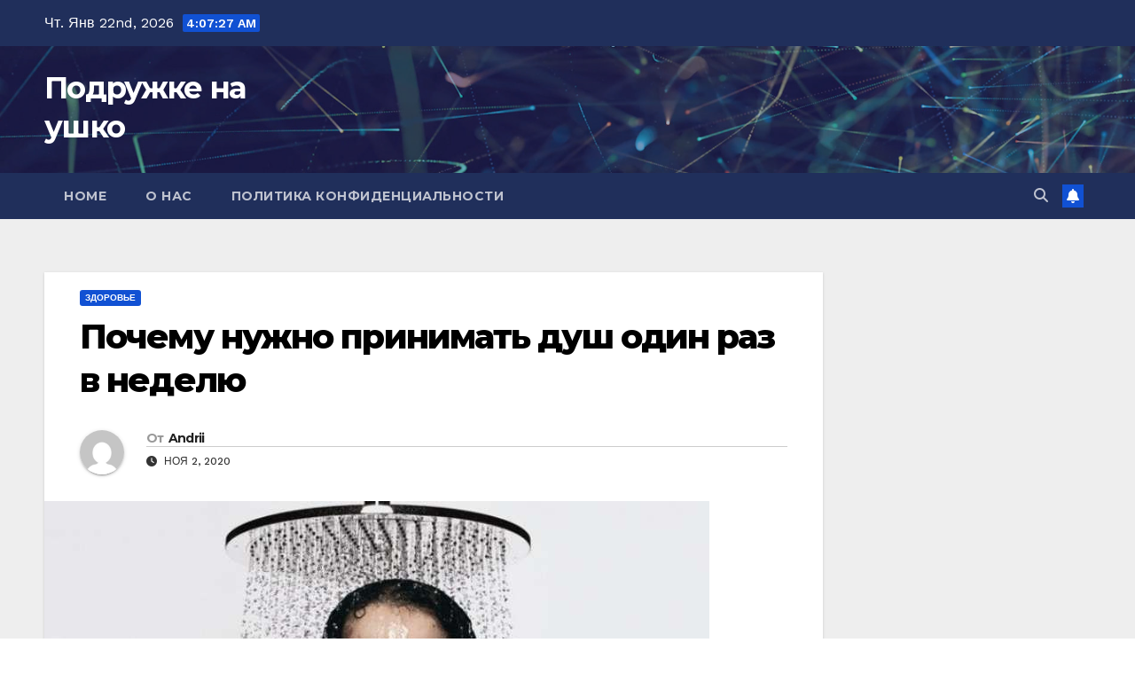

--- FILE ---
content_type: text/html; charset=UTF-8
request_url: https://podruzke.ru/pochemu-nuzhno-prinimat-dush-odin-raz-v-nedelyu.html
body_size: 15826
content:
<!DOCTYPE html><html lang="ru-RU"><head><meta charset="UTF-8"><meta name="viewport" content="width=device-width, initial-scale=1"><script data-cfasync="false" id="ao_optimized_gfonts_config">WebFontConfig={google:{families:["Montserrat:400,500,700,800:latin,latin-ext","Work+Sans:300,400,500,600,700,800,900&display=swap:latin,latin-ext"] },classes:false, events:false, timeout:1500};</script><link rel="profile" href="https://gmpg.org/xfn/11"><meta name='robots' content='index, follow, max-image-preview:large, max-snippet:-1, max-video-preview:-1' /><title>Почему нужно принимать душ один раз в неделю</title><meta name="description" content="Уже во взрослом возрасте частота купания выросла к разу в день" /><link rel="canonical" href="https://podruzke.ru/pochemu-nuzhno-prinimat-dush-odin-raz-v-nedelyu.html" /><meta property="og:locale" content="ru_RU" /><meta property="og:type" content="article" /><meta property="og:title" content="Почему нужно принимать душ один раз в неделю" /><meta property="og:description" content="Уже во взрослом возрасте частота купания выросла к разу в день" /><meta property="og:url" content="https://podruzke.ru/pochemu-nuzhno-prinimat-dush-odin-raz-v-nedelyu.html" /><meta property="og:site_name" content="Подружке на ушко" /><meta property="article:publisher" content="https://business.facebook.com/podruzhke/" /><meta property="article:published_time" content="2020-11-02T11:30:18+00:00" /><meta property="og:image" content="https://podruzke.ru/wp-content/uploads/2020/11/1_1_1600512365414.jpg" /><meta property="og:image:width" content="750" /><meta property="og:image:height" content="421" /><meta property="og:image:type" content="image/jpeg" /><meta name="author" content="Andrii" /><meta name="twitter:card" content="summary_large_image" /><meta name="twitter:label1" content="Написано автором" /><meta name="twitter:data1" content="Andrii" /> <script type="application/ld+json" class="yoast-schema-graph">{"@context":"https://schema.org","@graph":[{"@type":"Article","@id":"https://podruzke.ru/pochemu-nuzhno-prinimat-dush-odin-raz-v-nedelyu.html#article","isPartOf":{"@id":"https://podruzke.ru/pochemu-nuzhno-prinimat-dush-odin-raz-v-nedelyu.html"},"author":{"name":"Andrii","@id":"https://podruzke.ru/#/schema/person/ff69be50ccf6d4576d678df3656a1bb0"},"headline":"Почему нужно принимать душ один раз в неделю","datePublished":"2020-11-02T11:30:18+00:00","mainEntityOfPage":{"@id":"https://podruzke.ru/pochemu-nuzhno-prinimat-dush-odin-raz-v-nedelyu.html"},"wordCount":320,"commentCount":0,"publisher":{"@id":"https://podruzke.ru/#organization"},"image":{"@id":"https://podruzke.ru/pochemu-nuzhno-prinimat-dush-odin-raz-v-nedelyu.html#primaryimage"},"thumbnailUrl":"https://podruzke.ru/wp-content/uploads/2020/11/1_1_1600512365414.jpg","articleSection":["Здоровье"],"inLanguage":"ru-RU","potentialAction":[{"@type":"CommentAction","name":"Comment","target":["https://podruzke.ru/pochemu-nuzhno-prinimat-dush-odin-raz-v-nedelyu.html#respond"]}]},{"@type":"WebPage","@id":"https://podruzke.ru/pochemu-nuzhno-prinimat-dush-odin-raz-v-nedelyu.html","url":"https://podruzke.ru/pochemu-nuzhno-prinimat-dush-odin-raz-v-nedelyu.html","name":"Почему нужно принимать душ один раз в неделю","isPartOf":{"@id":"https://podruzke.ru/#website"},"primaryImageOfPage":{"@id":"https://podruzke.ru/pochemu-nuzhno-prinimat-dush-odin-raz-v-nedelyu.html#primaryimage"},"image":{"@id":"https://podruzke.ru/pochemu-nuzhno-prinimat-dush-odin-raz-v-nedelyu.html#primaryimage"},"thumbnailUrl":"https://podruzke.ru/wp-content/uploads/2020/11/1_1_1600512365414.jpg","datePublished":"2020-11-02T11:30:18+00:00","description":"Уже во взрослом возрасте частота купания выросла к разу в день","breadcrumb":{"@id":"https://podruzke.ru/pochemu-nuzhno-prinimat-dush-odin-raz-v-nedelyu.html#breadcrumb"},"inLanguage":"ru-RU","potentialAction":[{"@type":"ReadAction","target":["https://podruzke.ru/pochemu-nuzhno-prinimat-dush-odin-raz-v-nedelyu.html"]}]},{"@type":"ImageObject","inLanguage":"ru-RU","@id":"https://podruzke.ru/pochemu-nuzhno-prinimat-dush-odin-raz-v-nedelyu.html#primaryimage","url":"https://podruzke.ru/wp-content/uploads/2020/11/1_1_1600512365414.jpg","contentUrl":"https://podruzke.ru/wp-content/uploads/2020/11/1_1_1600512365414.jpg","width":750,"height":421},{"@type":"BreadcrumbList","@id":"https://podruzke.ru/pochemu-nuzhno-prinimat-dush-odin-raz-v-nedelyu.html#breadcrumb","itemListElement":[{"@type":"ListItem","position":1,"name":"Главная страница","item":"https://podruzke.ru/"},{"@type":"ListItem","position":2,"name":"Почему нужно принимать душ один раз в неделю"}]},{"@type":"WebSite","@id":"https://podruzke.ru/#website","url":"https://podruzke.ru/","name":"Подружке на ушко","description":"","publisher":{"@id":"https://podruzke.ru/#organization"},"potentialAction":[{"@type":"SearchAction","target":{"@type":"EntryPoint","urlTemplate":"https://podruzke.ru/?s={search_term_string}"},"query-input":{"@type":"PropertyValueSpecification","valueRequired":true,"valueName":"search_term_string"}}],"inLanguage":"ru-RU"},{"@type":"Organization","@id":"https://podruzke.ru/#organization","name":"Подружке на Ушко","url":"https://podruzke.ru/","logo":{"@type":"ImageObject","inLanguage":"ru-RU","@id":"https://podruzke.ru/#/schema/logo/image/","url":"https://podruzke.ru/wp-content/uploads/2020/02/maxresdefault-10-scaled.jpg","contentUrl":"https://podruzke.ru/wp-content/uploads/2020/02/maxresdefault-10-scaled.jpg","width":730,"height":411,"caption":"Подружке на Ушко"},"image":{"@id":"https://podruzke.ru/#/schema/logo/image/"},"sameAs":["https://business.facebook.com/podruzhke/"]},{"@type":"Person","@id":"https://podruzke.ru/#/schema/person/ff69be50ccf6d4576d678df3656a1bb0","name":"Andrii","image":{"@type":"ImageObject","inLanguage":"ru-RU","@id":"https://podruzke.ru/#/schema/person/image/","url":"https://secure.gravatar.com/avatar/bc03652039a5bc2be430eb0feae952a55b111859c8d33b501cc7d3dd6dd0f39b?s=96&d=mm&r=g","contentUrl":"https://secure.gravatar.com/avatar/bc03652039a5bc2be430eb0feae952a55b111859c8d33b501cc7d3dd6dd0f39b?s=96&d=mm&r=g","caption":"Andrii"}}]}</script> <link href='https://fonts.gstatic.com' crossorigin='anonymous' rel='preconnect' /><link href='https://ajax.googleapis.com' rel='preconnect' /><link href='https://fonts.googleapis.com' rel='preconnect' /><link rel="alternate" type="application/rss+xml" title="Подружке на ушко &raquo; Лента" href="https://podruzke.ru/feed" /><link rel="alternate" type="application/rss+xml" title="Подружке на ушко &raquo; Лента комментариев" href="https://podruzke.ru/comments/feed" /><link rel="alternate" type="application/rss+xml" title="Подружке на ушко &raquo; Лента комментариев к &laquo;Почему нужно принимать душ один раз в неделю&raquo;" href="https://podruzke.ru/pochemu-nuzhno-prinimat-dush-odin-raz-v-nedelyu.html/feed" /><link rel="alternate" title="oEmbed (JSON)" type="application/json+oembed" href="https://podruzke.ru/wp-json/oembed/1.0/embed?url=https%3A%2F%2Fpodruzke.ru%2Fpochemu-nuzhno-prinimat-dush-odin-raz-v-nedelyu.html" /><link rel="alternate" title="oEmbed (XML)" type="text/xml+oembed" href="https://podruzke.ru/wp-json/oembed/1.0/embed?url=https%3A%2F%2Fpodruzke.ru%2Fpochemu-nuzhno-prinimat-dush-odin-raz-v-nedelyu.html&#038;format=xml" /><style id='wp-img-auto-sizes-contain-inline-css'>img:is([sizes=auto i],[sizes^="auto," i]){contain-intrinsic-size:3000px 1500px}
/*# sourceURL=wp-img-auto-sizes-contain-inline-css */</style><style id='wp-emoji-styles-inline-css'>img.wp-smiley, img.emoji {
		display: inline !important;
		border: none !important;
		box-shadow: none !important;
		height: 1em !important;
		width: 1em !important;
		margin: 0 0.07em !important;
		vertical-align: -0.1em !important;
		background: none !important;
		padding: 0 !important;
	}
/*# sourceURL=wp-emoji-styles-inline-css */</style><style id='wp-block-library-inline-css'>:root{--wp-block-synced-color:#7a00df;--wp-block-synced-color--rgb:122,0,223;--wp-bound-block-color:var(--wp-block-synced-color);--wp-editor-canvas-background:#ddd;--wp-admin-theme-color:#007cba;--wp-admin-theme-color--rgb:0,124,186;--wp-admin-theme-color-darker-10:#006ba1;--wp-admin-theme-color-darker-10--rgb:0,107,160.5;--wp-admin-theme-color-darker-20:#005a87;--wp-admin-theme-color-darker-20--rgb:0,90,135;--wp-admin-border-width-focus:2px}@media (min-resolution:192dpi){:root{--wp-admin-border-width-focus:1.5px}}.wp-element-button{cursor:pointer}:root .has-very-light-gray-background-color{background-color:#eee}:root .has-very-dark-gray-background-color{background-color:#313131}:root .has-very-light-gray-color{color:#eee}:root .has-very-dark-gray-color{color:#313131}:root .has-vivid-green-cyan-to-vivid-cyan-blue-gradient-background{background:linear-gradient(135deg,#00d084,#0693e3)}:root .has-purple-crush-gradient-background{background:linear-gradient(135deg,#34e2e4,#4721fb 50%,#ab1dfe)}:root .has-hazy-dawn-gradient-background{background:linear-gradient(135deg,#faaca8,#dad0ec)}:root .has-subdued-olive-gradient-background{background:linear-gradient(135deg,#fafae1,#67a671)}:root .has-atomic-cream-gradient-background{background:linear-gradient(135deg,#fdd79a,#004a59)}:root .has-nightshade-gradient-background{background:linear-gradient(135deg,#330968,#31cdcf)}:root .has-midnight-gradient-background{background:linear-gradient(135deg,#020381,#2874fc)}:root{--wp--preset--font-size--normal:16px;--wp--preset--font-size--huge:42px}.has-regular-font-size{font-size:1em}.has-larger-font-size{font-size:2.625em}.has-normal-font-size{font-size:var(--wp--preset--font-size--normal)}.has-huge-font-size{font-size:var(--wp--preset--font-size--huge)}.has-text-align-center{text-align:center}.has-text-align-left{text-align:left}.has-text-align-right{text-align:right}.has-fit-text{white-space:nowrap!important}#end-resizable-editor-section{display:none}.aligncenter{clear:both}.items-justified-left{justify-content:flex-start}.items-justified-center{justify-content:center}.items-justified-right{justify-content:flex-end}.items-justified-space-between{justify-content:space-between}.screen-reader-text{border:0;clip-path:inset(50%);height:1px;margin:-1px;overflow:hidden;padding:0;position:absolute;width:1px;word-wrap:normal!important}.screen-reader-text:focus{background-color:#ddd;clip-path:none;color:#444;display:block;font-size:1em;height:auto;left:5px;line-height:normal;padding:15px 23px 14px;text-decoration:none;top:5px;width:auto;z-index:100000}html :where(.has-border-color){border-style:solid}html :where([style*=border-top-color]){border-top-style:solid}html :where([style*=border-right-color]){border-right-style:solid}html :where([style*=border-bottom-color]){border-bottom-style:solid}html :where([style*=border-left-color]){border-left-style:solid}html :where([style*=border-width]){border-style:solid}html :where([style*=border-top-width]){border-top-style:solid}html :where([style*=border-right-width]){border-right-style:solid}html :where([style*=border-bottom-width]){border-bottom-style:solid}html :where([style*=border-left-width]){border-left-style:solid}html :where(img[class*=wp-image-]){height:auto;max-width:100%}:where(figure){margin:0 0 1em}html :where(.is-position-sticky){--wp-admin--admin-bar--position-offset:var(--wp-admin--admin-bar--height,0px)}@media screen and (max-width:600px){html :where(.is-position-sticky){--wp-admin--admin-bar--position-offset:0px}}

/*# sourceURL=wp-block-library-inline-css */</style><style id='global-styles-inline-css'>:root{--wp--preset--aspect-ratio--square: 1;--wp--preset--aspect-ratio--4-3: 4/3;--wp--preset--aspect-ratio--3-4: 3/4;--wp--preset--aspect-ratio--3-2: 3/2;--wp--preset--aspect-ratio--2-3: 2/3;--wp--preset--aspect-ratio--16-9: 16/9;--wp--preset--aspect-ratio--9-16: 9/16;--wp--preset--color--black: #000000;--wp--preset--color--cyan-bluish-gray: #abb8c3;--wp--preset--color--white: #ffffff;--wp--preset--color--pale-pink: #f78da7;--wp--preset--color--vivid-red: #cf2e2e;--wp--preset--color--luminous-vivid-orange: #ff6900;--wp--preset--color--luminous-vivid-amber: #fcb900;--wp--preset--color--light-green-cyan: #7bdcb5;--wp--preset--color--vivid-green-cyan: #00d084;--wp--preset--color--pale-cyan-blue: #8ed1fc;--wp--preset--color--vivid-cyan-blue: #0693e3;--wp--preset--color--vivid-purple: #9b51e0;--wp--preset--gradient--vivid-cyan-blue-to-vivid-purple: linear-gradient(135deg,rgb(6,147,227) 0%,rgb(155,81,224) 100%);--wp--preset--gradient--light-green-cyan-to-vivid-green-cyan: linear-gradient(135deg,rgb(122,220,180) 0%,rgb(0,208,130) 100%);--wp--preset--gradient--luminous-vivid-amber-to-luminous-vivid-orange: linear-gradient(135deg,rgb(252,185,0) 0%,rgb(255,105,0) 100%);--wp--preset--gradient--luminous-vivid-orange-to-vivid-red: linear-gradient(135deg,rgb(255,105,0) 0%,rgb(207,46,46) 100%);--wp--preset--gradient--very-light-gray-to-cyan-bluish-gray: linear-gradient(135deg,rgb(238,238,238) 0%,rgb(169,184,195) 100%);--wp--preset--gradient--cool-to-warm-spectrum: linear-gradient(135deg,rgb(74,234,220) 0%,rgb(151,120,209) 20%,rgb(207,42,186) 40%,rgb(238,44,130) 60%,rgb(251,105,98) 80%,rgb(254,248,76) 100%);--wp--preset--gradient--blush-light-purple: linear-gradient(135deg,rgb(255,206,236) 0%,rgb(152,150,240) 100%);--wp--preset--gradient--blush-bordeaux: linear-gradient(135deg,rgb(254,205,165) 0%,rgb(254,45,45) 50%,rgb(107,0,62) 100%);--wp--preset--gradient--luminous-dusk: linear-gradient(135deg,rgb(255,203,112) 0%,rgb(199,81,192) 50%,rgb(65,88,208) 100%);--wp--preset--gradient--pale-ocean: linear-gradient(135deg,rgb(255,245,203) 0%,rgb(182,227,212) 50%,rgb(51,167,181) 100%);--wp--preset--gradient--electric-grass: linear-gradient(135deg,rgb(202,248,128) 0%,rgb(113,206,126) 100%);--wp--preset--gradient--midnight: linear-gradient(135deg,rgb(2,3,129) 0%,rgb(40,116,252) 100%);--wp--preset--font-size--small: 13px;--wp--preset--font-size--medium: 20px;--wp--preset--font-size--large: 36px;--wp--preset--font-size--x-large: 42px;--wp--preset--spacing--20: 0.44rem;--wp--preset--spacing--30: 0.67rem;--wp--preset--spacing--40: 1rem;--wp--preset--spacing--50: 1.5rem;--wp--preset--spacing--60: 2.25rem;--wp--preset--spacing--70: 3.38rem;--wp--preset--spacing--80: 5.06rem;--wp--preset--shadow--natural: 6px 6px 9px rgba(0, 0, 0, 0.2);--wp--preset--shadow--deep: 12px 12px 50px rgba(0, 0, 0, 0.4);--wp--preset--shadow--sharp: 6px 6px 0px rgba(0, 0, 0, 0.2);--wp--preset--shadow--outlined: 6px 6px 0px -3px rgb(255, 255, 255), 6px 6px rgb(0, 0, 0);--wp--preset--shadow--crisp: 6px 6px 0px rgb(0, 0, 0);}:root :where(.is-layout-flow) > :first-child{margin-block-start: 0;}:root :where(.is-layout-flow) > :last-child{margin-block-end: 0;}:root :where(.is-layout-flow) > *{margin-block-start: 24px;margin-block-end: 0;}:root :where(.is-layout-constrained) > :first-child{margin-block-start: 0;}:root :where(.is-layout-constrained) > :last-child{margin-block-end: 0;}:root :where(.is-layout-constrained) > *{margin-block-start: 24px;margin-block-end: 0;}:root :where(.is-layout-flex){gap: 24px;}:root :where(.is-layout-grid){gap: 24px;}body .is-layout-flex{display: flex;}.is-layout-flex{flex-wrap: wrap;align-items: center;}.is-layout-flex > :is(*, div){margin: 0;}body .is-layout-grid{display: grid;}.is-layout-grid > :is(*, div){margin: 0;}.has-black-color{color: var(--wp--preset--color--black) !important;}.has-cyan-bluish-gray-color{color: var(--wp--preset--color--cyan-bluish-gray) !important;}.has-white-color{color: var(--wp--preset--color--white) !important;}.has-pale-pink-color{color: var(--wp--preset--color--pale-pink) !important;}.has-vivid-red-color{color: var(--wp--preset--color--vivid-red) !important;}.has-luminous-vivid-orange-color{color: var(--wp--preset--color--luminous-vivid-orange) !important;}.has-luminous-vivid-amber-color{color: var(--wp--preset--color--luminous-vivid-amber) !important;}.has-light-green-cyan-color{color: var(--wp--preset--color--light-green-cyan) !important;}.has-vivid-green-cyan-color{color: var(--wp--preset--color--vivid-green-cyan) !important;}.has-pale-cyan-blue-color{color: var(--wp--preset--color--pale-cyan-blue) !important;}.has-vivid-cyan-blue-color{color: var(--wp--preset--color--vivid-cyan-blue) !important;}.has-vivid-purple-color{color: var(--wp--preset--color--vivid-purple) !important;}.has-black-background-color{background-color: var(--wp--preset--color--black) !important;}.has-cyan-bluish-gray-background-color{background-color: var(--wp--preset--color--cyan-bluish-gray) !important;}.has-white-background-color{background-color: var(--wp--preset--color--white) !important;}.has-pale-pink-background-color{background-color: var(--wp--preset--color--pale-pink) !important;}.has-vivid-red-background-color{background-color: var(--wp--preset--color--vivid-red) !important;}.has-luminous-vivid-orange-background-color{background-color: var(--wp--preset--color--luminous-vivid-orange) !important;}.has-luminous-vivid-amber-background-color{background-color: var(--wp--preset--color--luminous-vivid-amber) !important;}.has-light-green-cyan-background-color{background-color: var(--wp--preset--color--light-green-cyan) !important;}.has-vivid-green-cyan-background-color{background-color: var(--wp--preset--color--vivid-green-cyan) !important;}.has-pale-cyan-blue-background-color{background-color: var(--wp--preset--color--pale-cyan-blue) !important;}.has-vivid-cyan-blue-background-color{background-color: var(--wp--preset--color--vivid-cyan-blue) !important;}.has-vivid-purple-background-color{background-color: var(--wp--preset--color--vivid-purple) !important;}.has-black-border-color{border-color: var(--wp--preset--color--black) !important;}.has-cyan-bluish-gray-border-color{border-color: var(--wp--preset--color--cyan-bluish-gray) !important;}.has-white-border-color{border-color: var(--wp--preset--color--white) !important;}.has-pale-pink-border-color{border-color: var(--wp--preset--color--pale-pink) !important;}.has-vivid-red-border-color{border-color: var(--wp--preset--color--vivid-red) !important;}.has-luminous-vivid-orange-border-color{border-color: var(--wp--preset--color--luminous-vivid-orange) !important;}.has-luminous-vivid-amber-border-color{border-color: var(--wp--preset--color--luminous-vivid-amber) !important;}.has-light-green-cyan-border-color{border-color: var(--wp--preset--color--light-green-cyan) !important;}.has-vivid-green-cyan-border-color{border-color: var(--wp--preset--color--vivid-green-cyan) !important;}.has-pale-cyan-blue-border-color{border-color: var(--wp--preset--color--pale-cyan-blue) !important;}.has-vivid-cyan-blue-border-color{border-color: var(--wp--preset--color--vivid-cyan-blue) !important;}.has-vivid-purple-border-color{border-color: var(--wp--preset--color--vivid-purple) !important;}.has-vivid-cyan-blue-to-vivid-purple-gradient-background{background: var(--wp--preset--gradient--vivid-cyan-blue-to-vivid-purple) !important;}.has-light-green-cyan-to-vivid-green-cyan-gradient-background{background: var(--wp--preset--gradient--light-green-cyan-to-vivid-green-cyan) !important;}.has-luminous-vivid-amber-to-luminous-vivid-orange-gradient-background{background: var(--wp--preset--gradient--luminous-vivid-amber-to-luminous-vivid-orange) !important;}.has-luminous-vivid-orange-to-vivid-red-gradient-background{background: var(--wp--preset--gradient--luminous-vivid-orange-to-vivid-red) !important;}.has-very-light-gray-to-cyan-bluish-gray-gradient-background{background: var(--wp--preset--gradient--very-light-gray-to-cyan-bluish-gray) !important;}.has-cool-to-warm-spectrum-gradient-background{background: var(--wp--preset--gradient--cool-to-warm-spectrum) !important;}.has-blush-light-purple-gradient-background{background: var(--wp--preset--gradient--blush-light-purple) !important;}.has-blush-bordeaux-gradient-background{background: var(--wp--preset--gradient--blush-bordeaux) !important;}.has-luminous-dusk-gradient-background{background: var(--wp--preset--gradient--luminous-dusk) !important;}.has-pale-ocean-gradient-background{background: var(--wp--preset--gradient--pale-ocean) !important;}.has-electric-grass-gradient-background{background: var(--wp--preset--gradient--electric-grass) !important;}.has-midnight-gradient-background{background: var(--wp--preset--gradient--midnight) !important;}.has-small-font-size{font-size: var(--wp--preset--font-size--small) !important;}.has-medium-font-size{font-size: var(--wp--preset--font-size--medium) !important;}.has-large-font-size{font-size: var(--wp--preset--font-size--large) !important;}.has-x-large-font-size{font-size: var(--wp--preset--font-size--x-large) !important;}
/*# sourceURL=global-styles-inline-css */</style><style id='classic-theme-styles-inline-css'>/*! This file is auto-generated */
.wp-block-button__link{color:#fff;background-color:#32373c;border-radius:9999px;box-shadow:none;text-decoration:none;padding:calc(.667em + 2px) calc(1.333em + 2px);font-size:1.125em}.wp-block-file__button{background:#32373c;color:#fff;text-decoration:none}
/*# sourceURL=/wp-includes/css/classic-themes.min.css */</style><link rel='stylesheet' id='toc-screen-css' href='https://podruzke.ru/wp-content/plugins/table-of-contents-plus/screen.min.css?ver=2411.1' media='all' /><link rel='stylesheet' id='bootstrap-css' href='https://podruzke.ru/wp-content/cache/autoptimize/css/autoptimize_single_9c515bcfe5994f1106779ebc80085b47.css?ver=6.9' media='all' /><link rel='stylesheet' id='newsup-style-css' href='https://podruzke.ru/wp-content/cache/autoptimize/css/autoptimize_single_e9aca0872b13e660cf2ca3db178f1aff.css?ver=6.9' media='all' /><link rel='stylesheet' id='newsup-default-css' href='https://podruzke.ru/wp-content/cache/autoptimize/css/autoptimize_single_536eee1275adca8b18e225b514bbca8e.css?ver=6.9' media='all' /><link rel='stylesheet' id='font-awesome-5-all-css' href='https://podruzke.ru/wp-content/themes/newsup/css/font-awesome/css/all.min.css?ver=6.9' media='all' /><link rel='stylesheet' id='font-awesome-4-shim-css' href='https://podruzke.ru/wp-content/themes/newsup/css/font-awesome/css/v4-shims.min.css?ver=6.9' media='all' /><link rel='stylesheet' id='owl-carousel-css' href='https://podruzke.ru/wp-content/cache/autoptimize/css/autoptimize_single_c01cb063daa1dd1f8aa6c5e6314116e7.css?ver=6.9' media='all' /><link rel='stylesheet' id='smartmenus-css' href='https://podruzke.ru/wp-content/cache/autoptimize/css/autoptimize_single_830a0e8564ef34e1f8bf998ec9931a95.css?ver=6.9' media='all' /><link rel='stylesheet' id='newsup-custom-css-css' href='https://podruzke.ru/wp-content/cache/autoptimize/css/autoptimize_single_b1ceae986d5b4bfff5b94f445838fcb6.css?ver=1.0' media='all' /> <script src="https://podruzke.ru/wp-includes/js/jquery/jquery.min.js?ver=3.7.1" id="jquery-core-js"></script> <script src="https://podruzke.ru/wp-includes/js/jquery/jquery-migrate.min.js?ver=3.4.1" id="jquery-migrate-js"></script> <script src="https://podruzke.ru/wp-content/cache/autoptimize/js/autoptimize_single_074109ca32878d34aa0b126770498c1a.js?ver=6.9" id="newsup-navigation-js"></script> <script src="https://podruzke.ru/wp-content/cache/autoptimize/js/autoptimize_single_14cc83277e781f1a3b090695d16fe045.js?ver=6.9" id="bootstrap-js"></script> <script src="https://podruzke.ru/wp-content/themes/newsup/js/owl.carousel.min.js?ver=6.9" id="owl-carousel-min-js"></script> <script src="https://podruzke.ru/wp-content/cache/autoptimize/js/autoptimize_single_990c7f72521b0a27c9c858b8ccd54ea8.js?ver=6.9" id="smartmenus-js-js"></script> <script src="https://podruzke.ru/wp-content/cache/autoptimize/js/autoptimize_single_c9e5a0446d6d895f2c610dab5fab60cd.js?ver=6.9" id="bootstrap-smartmenus-js-js"></script> <script src="https://podruzke.ru/wp-content/cache/autoptimize/js/autoptimize_single_194be63a342cce7446cc7fccc8a38cab.js?ver=6.9" id="newsup-marquee-js-js"></script> <script src="https://podruzke.ru/wp-content/cache/autoptimize/js/autoptimize_single_36d7f23d9f276a58aefe849a7d66aa6e.js?ver=6.9" id="newsup-main-js-js"></script> <link rel="https://api.w.org/" href="https://podruzke.ru/wp-json/" /><link rel="alternate" title="JSON" type="application/json" href="https://podruzke.ru/wp-json/wp/v2/posts/98282" /><link rel="EditURI" type="application/rsd+xml" title="RSD" href="https://podruzke.ru/xmlrpc.php?rsd" /><meta name="generator" content="WordPress 6.9" /><link rel='shortlink' href='https://podruzke.ru/?p=98282' /><style type="text/css" id="custom-background-css">.wrapper { background-color: #eee; }</style><style type="text/css">body .site-title a,
        body .site-description {
            color: #fff;
        }

        .site-branding-text .site-title a {
                font-size: px;
            }

            @media only screen and (max-width: 640px) {
                .site-branding-text .site-title a {
                    font-size: 40px;

                }
            }

            @media only screen and (max-width: 375px) {
                .site-branding-text .site-title a {
                    font-size: 32px;

                }
            }</style><link rel="amphtml" href="https://podruzke.ru/pochemu-nuzhno-prinimat-dush-odin-raz-v-nedelyu.html/amp"><link rel="icon" href="https://podruzke.ru/wp-content/uploads/2019/11/cropped-f2-32x32.png" sizes="32x32" /><link rel="icon" href="https://podruzke.ru/wp-content/uploads/2019/11/cropped-f2-192x192.png" sizes="192x192" /><link rel="apple-touch-icon" href="https://podruzke.ru/wp-content/uploads/2019/11/cropped-f2-180x180.png" /><meta name="msapplication-TileImage" content="https://podruzke.ru/wp-content/uploads/2019/11/cropped-f2-270x270.png" /><script data-cfasync="false" id="ao_optimized_gfonts_webfontloader">(function() {var wf = document.createElement('script');wf.src='https://ajax.googleapis.com/ajax/libs/webfont/1/webfont.js';wf.type='text/javascript';wf.async='true';var s=document.getElementsByTagName('script')[0];s.parentNode.insertBefore(wf, s);})();</script></head><body class="wp-singular post-template-default single single-post postid-98282 single-format-standard wp-embed-responsive wp-theme-newsup ta-hide-date-author-in-list" ><div id="page" class="site"> <a class="skip-link screen-reader-text" href="#content"> Перейти к содержимому</a><div class="wrapper" id="custom-background-css"><header class="mg-headwidget"><div class="mg-head-detail hidden-xs"><div class="container-fluid"><div class="row align-items-center"><div class="col-md-6 col-xs-12"><ul class="info-left"><li>Чт. Янв 22nd, 2026 <span  id="time" class="time"></span></li></ul></div><div class="col-md-6 col-xs-12"><ul class="mg-social info-right"></ul></div></div></div></div><div class="clearfix"></div><div class="mg-nav-widget-area-back" style='background-image: url("https://podruzke.ru/wp-content/themes/newsup/images/head-back.jpg" );'><div class="overlay"><div class="inner"  style="background-color:rgba(32,47,91,0.4);" ><div class="container-fluid"><div class="mg-nav-widget-area"><div class="row align-items-center"><div class="col-md-3 text-center-xs"><div class="navbar-header"><div class="site-logo"></div><div class="site-branding-text "><p class="site-title"> <a href="https://podruzke.ru/" rel="home">Подружке на ушко</a></p><p class="site-description"></p></div></div></div></div></div></div></div></div></div><div class="mg-menu-full"><nav class="navbar navbar-expand-lg navbar-wp"><div class="container-fluid"><div class="m-header align-items-center"> <a class="mobilehomebtn" href="https://podruzke.ru"><span class="fa-solid fa-house-chimney"></span></a> <button class="navbar-toggler mx-auto" type="button" data-toggle="collapse" data-target="#navbar-wp" aria-controls="navbarSupportedContent" aria-expanded="false" aria-label="Переключить навигацию"> <span class="burger"> <span class="burger-line"></span> <span class="burger-line"></span> <span class="burger-line"></span> </span> </button><div class="dropdown show mg-search-box pr-2"> <a class="dropdown-toggle msearch ml-auto" href="#" role="button" id="dropdownMenuLink" data-toggle="dropdown" aria-haspopup="true" aria-expanded="false"> <i class="fas fa-search"></i> </a><div class="dropdown-menu searchinner" aria-labelledby="dropdownMenuLink"><form role="search" method="get" id="searchform" action="https://podruzke.ru/"><div class="input-group"> <input type="search" class="form-control" placeholder="Поиск" value="" name="s" /> <span class="input-group-btn btn-default"> <button type="submit" class="btn"> <i class="fas fa-search"></i> </button> </span></div></form></div></div> <a href="#" target="_blank" class="btn-bell btn-theme mx-2"><i class="fa fa-bell"></i></a></div><div class="collapse navbar-collapse" id="navbar-wp"><div class="d-md-block"><ul class="nav navbar-nav mr-auto "><li class="nav-item menu-item "><a class="nav-link " href="https://podruzke.ru/" title="Home">Home</a></li><li class="nav-item menu-item page_item dropdown page-item-139026"><a class="nav-link" href="https://podruzke.ru/o-nas">О нас</a></li><li class="nav-item menu-item page_item dropdown page-item-132784"><a class="nav-link" href="https://podruzke.ru/politika">Политика конфиденциальности</a></li></ul></div></div><div class="desk-header d-lg-flex pl-3 ml-auto my-2 my-lg-0 position-relative align-items-center"><div class="dropdown show mg-search-box pr-2"> <a class="dropdown-toggle msearch ml-auto" href="#" role="button" id="dropdownMenuLink" data-toggle="dropdown" aria-haspopup="true" aria-expanded="false"> <i class="fas fa-search"></i> </a><div class="dropdown-menu searchinner" aria-labelledby="dropdownMenuLink"><form role="search" method="get" id="searchform" action="https://podruzke.ru/"><div class="input-group"> <input type="search" class="form-control" placeholder="Поиск" value="" name="s" /> <span class="input-group-btn btn-default"> <button type="submit" class="btn"> <i class="fas fa-search"></i> </button> </span></div></form></div></div> <a href="#" target="_blank" class="btn-bell btn-theme mx-2"><i class="fa fa-bell"></i></a></div></div></nav></div></header><div class="clearfix"></div><main id="content" class="single-class content"><div class="container-fluid"><div class="row"><div class="col-lg-9 col-md-8"><div class="mg-blog-post-box"><div class="mg-header"><div class="mg-blog-category"><a class="newsup-categories category-color-1" href="https://podruzke.ru/category/zdorove" alt="Посмотреть все записи в Здоровье"> Здоровье </a></div><h1 class="title single"> <a title="Постоянная ссылка на:Почему нужно принимать душ один раз в неделю"> Почему нужно принимать душ один раз в неделю</a></h1><div class="media mg-info-author-block"> <a class="mg-author-pic" href="https://podruzke.ru/author/anna"> <noscript><img alt='' src='https://secure.gravatar.com/avatar/bc03652039a5bc2be430eb0feae952a55b111859c8d33b501cc7d3dd6dd0f39b?s=150&#038;d=mm&#038;r=g' srcset='https://secure.gravatar.com/avatar/bc03652039a5bc2be430eb0feae952a55b111859c8d33b501cc7d3dd6dd0f39b?s=300&#038;d=mm&#038;r=g 2x' class='avatar avatar-150 photo' height='150' width='150' decoding='async'/></noscript><img alt='' src='data:image/svg+xml,%3Csvg%20xmlns=%22http://www.w3.org/2000/svg%22%20viewBox=%220%200%20150%20150%22%3E%3C/svg%3E' data-src='https://secure.gravatar.com/avatar/bc03652039a5bc2be430eb0feae952a55b111859c8d33b501cc7d3dd6dd0f39b?s=150&#038;d=mm&#038;r=g' data-srcset='https://secure.gravatar.com/avatar/bc03652039a5bc2be430eb0feae952a55b111859c8d33b501cc7d3dd6dd0f39b?s=300&#038;d=mm&#038;r=g 2x' class='lazyload avatar avatar-150 photo' height='150' width='150' decoding='async'/> </a><div class="media-body"><h4 class="media-heading"><span>От</span><a href="https://podruzke.ru/author/anna">Andrii</a></h4> <span class="mg-blog-date"><i class="fas fa-clock"></i> Ноя 2, 2020 </span></div></div></div> <img width="750" height="421" src="https://podruzke.ru/wp-content/uploads/2020/11/1_1_1600512365414.jpg" class="img-fluid single-featured-image wp-post-image" alt="" decoding="async" fetchpriority="high" srcset="https://podruzke.ru/wp-content/uploads/2020/11/1_1_1600512365414.jpg 750w, https://podruzke.ru/wp-content/uploads/2020/11/1_1_1600512365414-330x185.jpg 330w" sizes="(max-width: 750px) 100vw, 750px" /><article class="page-content-single small single"><p>В детстве родители прививали мне привычку купаться раз в неделю. Это не было актом против поддержания гигиены. Просто так было принято в обществе.</p><p>И не было плохого запаха от людей. Уже во взрослом возрасте частота купания выросла к разу в день. Так длилось некоторое время, пока не пришло осознание, что целесообразно возвращаться к детской системе.</p><p><noscript><img decoding="async" class="aligncenter size-full wp-image-98283" src="http://podruzke.ru/wp-content/uploads/2020/11/1_1_1600512365414.jpg" alt="" width="750" height="421" srcset="https://podruzke.ru/wp-content/uploads/2020/11/1_1_1600512365414.jpg 750w, https://podruzke.ru/wp-content/uploads/2020/11/1_1_1600512365414-330x185.jpg 330w" sizes="(max-width: 750px) 100vw, 750px" /></noscript><img decoding="async" class="lazyload aligncenter size-full wp-image-98283" src='data:image/svg+xml,%3Csvg%20xmlns=%22http://www.w3.org/2000/svg%22%20viewBox=%220%200%20750%20421%22%3E%3C/svg%3E' data-src="http://podruzke.ru/wp-content/uploads/2020/11/1_1_1600512365414.jpg" alt="" width="750" height="421" data-srcset="https://podruzke.ru/wp-content/uploads/2020/11/1_1_1600512365414.jpg 750w, https://podruzke.ru/wp-content/uploads/2020/11/1_1_1600512365414-330x185.jpg 330w" data-sizes="(max-width: 750px) 100vw, 750px" /></p><h4>Почему нужно принимать душ один раз в неделю</h4><p>В детстве родители прививали мне привычку купаться раз в неделю. Это не было актом против поддержания гигиены. Просто так было принято в обществе.</p><p>И не было плохого запаха от людей. Уже во взрослом возрасте частота купания выросла к разу в день. Так длилось некоторое время, пока не пришло осознание, что целесообразно возвращаться к детской системе.</p><p>Среднее время для приема душа — 10 минут. За указанный период уходит около 60л воды. Нагреватель увеличивает указанный объем еще в 3 раза.</p><p>Чтобы принять ванну, понадобится целых 200 л. Следуя таким подсчетам, получается, что стандартной семье из 4 человек придется платить за расходование 25 кубов воды ежегодно, при условии 10 минут.</p><p>Принимая ежедневно душ, каждый из нас выбрасывает в атмосферу 3,5 тонны углекислого газа, что ведет к глобальному потеплению. Чтобы это предотвратить, выброс надо сократить хотя бы к 1 тонне за всю жизнедеятельность.</p><p>Получается, душ бьет не только по финансам, но и по безопасности окружающей среды.</p><p><noscript><img decoding="async" class="aligncenter size-full wp-image-98284" src="http://podruzke.ru/wp-content/uploads/2020/11/1_2_1600512365414.jpg" alt="" width="750" height="531" srcset="https://podruzke.ru/wp-content/uploads/2020/11/1_2_1600512365414.jpg 750w, https://podruzke.ru/wp-content/uploads/2020/11/1_2_1600512365414-282x200.jpg 282w" sizes="(max-width: 750px) 100vw, 750px" /></noscript><img decoding="async" class="lazyload aligncenter size-full wp-image-98284" src='data:image/svg+xml,%3Csvg%20xmlns=%22http://www.w3.org/2000/svg%22%20viewBox=%220%200%20750%20531%22%3E%3C/svg%3E' data-src="http://podruzke.ru/wp-content/uploads/2020/11/1_2_1600512365414.jpg" alt="" width="750" height="531" data-srcset="https://podruzke.ru/wp-content/uploads/2020/11/1_2_1600512365414.jpg 750w, https://podruzke.ru/wp-content/uploads/2020/11/1_2_1600512365414-282x200.jpg 282w" data-sizes="(max-width: 750px) 100vw, 750px" /></p><p>Постоянное использование мыла пересушивает и повреждает кожные покровы. Готовы ли вы бороться с этим ежедневно с помощью специальных средств? Представители американской академии педиатрии советуют поддавать купанию младенца не чаще 3 раз в неделю.</p><p>Кроме того, ежедневное использование мыла приводит к потере естественного кожного жира и положительных бактерий, что может стать предпосылкой к развитию дерматита.</p><div style="clear:both; margin-top:0em; margin-bottom:1em;"><a href="https://podruzke.ru/muchilas-gastritom-7-let-izbavilas-za-2-nedeli.html" target="_blank" rel="nofollow" class="u984120dfd87df5c35b71d627e7ce3c62"><style>.u984120dfd87df5c35b71d627e7ce3c62 { padding:0px; margin: 0; padding-top:1em!important; padding-bottom:1em!important; width:100%; display: block; font-weight:bold; background-color:#e6e6e6; border:0!important; border-left:4px solid #000000!important; box-shadow: 0 1px 2px rgba(0, 0, 0, 0.17); -moz-box-shadow: 0 1px 2px rgba(0, 0, 0, 0.17); -o-box-shadow: 0 1px 2px rgba(0, 0, 0, 0.17); -webkit-box-shadow: 0 1px 2px rgba(0, 0, 0, 0.17); text-decoration:none; } .u984120dfd87df5c35b71d627e7ce3c62:active, .u984120dfd87df5c35b71d627e7ce3c62:hover { opacity: 1; transition: opacity 250ms; webkit-transition: opacity 250ms; text-decoration:none; } .u984120dfd87df5c35b71d627e7ce3c62 { transition: background-color 250ms; webkit-transition: background-color 250ms; opacity: 1; transition: opacity 250ms; webkit-transition: opacity 250ms; } .u984120dfd87df5c35b71d627e7ce3c62 .ctaText { font-weight:bold; color:#000000; text-decoration:none; font-size: 16px; } .u984120dfd87df5c35b71d627e7ce3c62 .postTitle { color:#2980B9; text-decoration: underline!important; font-size: 16px; } .u984120dfd87df5c35b71d627e7ce3c62:hover .postTitle { text-decoration: underline!important; }</style><div style="padding-left:1em; padding-right:1em;"><span class="ctaText">Смотрите также:</span>&nbsp; <span class="postTitle">Мучилась гастритом 7 лет. Избавилась за 2 недели!</span></div></a></div><p>Если вовремя не следить за гигиеной, то неприятный запах распространяется подмышками, ступнями и гениталиями.</p><p>Им нужно уделять внимание каждый день, а остальные части тела имеют свой защитный механизм, не требующий ежедневного мытья.</p><p><noscript><img decoding="async" class="aligncenter size-full wp-image-98285" src="http://podruzke.ru/wp-content/uploads/2020/11/1_3_1600512365414.jpg" alt="" width="750" height="500" srcset="https://podruzke.ru/wp-content/uploads/2020/11/1_3_1600512365414.jpg 750w, https://podruzke.ru/wp-content/uploads/2020/11/1_3_1600512365414-300x200.jpg 300w" sizes="(max-width: 750px) 100vw, 750px" /></noscript><img decoding="async" class="lazyload aligncenter size-full wp-image-98285" src='data:image/svg+xml,%3Csvg%20xmlns=%22http://www.w3.org/2000/svg%22%20viewBox=%220%200%20750%20500%22%3E%3C/svg%3E' data-src="http://podruzke.ru/wp-content/uploads/2020/11/1_3_1600512365414.jpg" alt="" width="750" height="500" data-srcset="https://podruzke.ru/wp-content/uploads/2020/11/1_3_1600512365414.jpg 750w, https://podruzke.ru/wp-content/uploads/2020/11/1_3_1600512365414-300x200.jpg 300w" data-sizes="(max-width: 750px) 100vw, 750px" /></p><p>У меня даже пропала проблема перхоти после отказа от всех средств по уходу за волосами. Я мою голову исключительно водой.</p><p><a href="https://lime.energy/pochemu-nuzhno-prinimat-dush-odin-raz-v-nedelyu/?fbclid=IwAR010suzq50i_YIyy26cfXWCMwLMIJn2GOBx-3WAfeqSdXOlR7Hb-yO9XYc">Источник</a></p> <script>function pinIt() {
        var e = document.createElement('script');
        e.setAttribute('type','text/javascript');
        e.setAttribute('charset','UTF-8');
        e.setAttribute('src','https://assets.pinterest.com/js/pinmarklet.js?r='+Math.random()*99999999);
        document.body.appendChild(e);
        }</script> <div class="post-share"><div class="post-share-icons cf"> <a href="https://www.facebook.com/sharer.php?u=https%3A%2F%2Fpodruzke.ru%2Fpochemu-nuzhno-prinimat-dush-odin-raz-v-nedelyu.html" class="link facebook" target="_blank" > <i class="fab fa-facebook"></i> </a> <a href="https://twitter.com/share?url=https%3A%2F%2Fpodruzke.ru%2Fpochemu-nuzhno-prinimat-dush-odin-raz-v-nedelyu.html&#038;text=%D0%9F%D0%BE%D1%87%D0%B5%D0%BC%D1%83%20%D0%BD%D1%83%D0%B6%D0%BD%D0%BE%20%D0%BF%D1%80%D0%B8%D0%BD%D0%B8%D0%BC%D0%B0%D1%82%D1%8C%20%D0%B4%D1%83%D1%88%20%D0%BE%D0%B4%D0%B8%D0%BD%20%D1%80%D0%B0%D0%B7%20%D0%B2%20%D0%BD%D0%B5%D0%B4%D0%B5%D0%BB%D1%8E" class="link x-twitter" target="_blank"> <i class="fa-brands fa-x-twitter"></i> </a> <a href="/cdn-cgi/l/email-protection#[base64]" class="link email" target="_blank"> <i class="fas fa-envelope"></i> </a> <a href="https://www.linkedin.com/sharing/share-offsite/?url=https%3A%2F%2Fpodruzke.ru%2Fpochemu-nuzhno-prinimat-dush-odin-raz-v-nedelyu.html&#038;title=%D0%9F%D0%BE%D1%87%D0%B5%D0%BC%D1%83%20%D0%BD%D1%83%D0%B6%D0%BD%D0%BE%20%D0%BF%D1%80%D0%B8%D0%BD%D0%B8%D0%BC%D0%B0%D1%82%D1%8C%20%D0%B4%D1%83%D1%88%20%D0%BE%D0%B4%D0%B8%D0%BD%20%D1%80%D0%B0%D0%B7%20%D0%B2%20%D0%BD%D0%B5%D0%B4%D0%B5%D0%BB%D1%8E" class="link linkedin" target="_blank" > <i class="fab fa-linkedin"></i> </a> <a href="https://telegram.me/share/url?url=https%3A%2F%2Fpodruzke.ru%2Fpochemu-nuzhno-prinimat-dush-odin-raz-v-nedelyu.html&#038;text&#038;title=%D0%9F%D0%BE%D1%87%D0%B5%D0%BC%D1%83%20%D0%BD%D1%83%D0%B6%D0%BD%D0%BE%20%D0%BF%D1%80%D0%B8%D0%BD%D0%B8%D0%BC%D0%B0%D1%82%D1%8C%20%D0%B4%D1%83%D1%88%20%D0%BE%D0%B4%D0%B8%D0%BD%20%D1%80%D0%B0%D0%B7%20%D0%B2%20%D0%BD%D0%B5%D0%B4%D0%B5%D0%BB%D1%8E" class="link telegram" target="_blank" > <i class="fab fa-telegram"></i> </a> <a href="javascript:pinIt();" class="link pinterest"> <i class="fab fa-pinterest"></i> </a> <a class="print-r" href="javascript:window.print()"> <i class="fas fa-print"></i> </a></div></div><div class="clearfix mb-3"></div><nav class="navigation post-navigation" aria-label="Записи"><h2 class="screen-reader-text">Навигация по записям</h2><div class="nav-links"><div class="nav-previous"><a href="https://podruzke.ru/vsego-1-procedura-v-god-pomozhet-zabyt-o-problemax-s-shhitovidkoj.html" rel="prev">Всего 1 процедура в год поможет забыть о проблемах с щитовидкой!<div class="fa fa-angle-double-right"></div><span></span></a></div><div class="nav-next"><a href="https://podruzke.ru/massazh-volshebnoj-tochki-kotoryj-izbavit-ot-mnogix-boleznej.html" rel="next"><div class="fa fa-angle-double-left"></div><span></span> Массаж волшебной точки, который избавит от многих болезней!</a></div></div></nav></article></div><div class="media mg-info-author-block"> <a class="mg-author-pic" href="https://podruzke.ru/author/anna"><noscript><img alt='' src='https://secure.gravatar.com/avatar/bc03652039a5bc2be430eb0feae952a55b111859c8d33b501cc7d3dd6dd0f39b?s=150&#038;d=mm&#038;r=g' srcset='https://secure.gravatar.com/avatar/bc03652039a5bc2be430eb0feae952a55b111859c8d33b501cc7d3dd6dd0f39b?s=300&#038;d=mm&#038;r=g 2x' class='avatar avatar-150 photo' height='150' width='150' decoding='async'/></noscript><img alt='' src='data:image/svg+xml,%3Csvg%20xmlns=%22http://www.w3.org/2000/svg%22%20viewBox=%220%200%20150%20150%22%3E%3C/svg%3E' data-src='https://secure.gravatar.com/avatar/bc03652039a5bc2be430eb0feae952a55b111859c8d33b501cc7d3dd6dd0f39b?s=150&#038;d=mm&#038;r=g' data-srcset='https://secure.gravatar.com/avatar/bc03652039a5bc2be430eb0feae952a55b111859c8d33b501cc7d3dd6dd0f39b?s=300&#038;d=mm&#038;r=g 2x' class='lazyload avatar avatar-150 photo' height='150' width='150' decoding='async'/></a><div class="media-body"><h4 class="media-heading">От <a href ="https://podruzke.ru/author/anna">Andrii</a></h4><p></p></div></div><div class="mg-featured-slider p-3 mb-4"><div class="mg-sec-title"><h4>Похожая запись</h4></div><div class="row"><div class="col-md-4"><div class="lazyload mg-blog-post-3 minh back-img mb-md-0 mb-2" 
 data-bg="https://podruzke.ru/wp-content/uploads/2023/06/scale_1200-2023-06-16t134431.491.jpeg" style="background-image: url(data:image/svg+xml,%3Csvg%20xmlns=%22http://www.w3.org/2000/svg%22%20viewBox=%220%200%20500%20300%22%3E%3C/svg%3E);" ><div class="mg-blog-inner"><div class="mg-blog-category"><a class="newsup-categories category-color-1" href="https://podruzke.ru/category/zdorove" alt="Посмотреть все записи в Здоровье"> Здоровье </a></div><h4 class="title"> <a href="https://podruzke.ru/protoierej-andrej-tkachev-bolezn-v-starosti-eto-rasplata-za-grehi-vot-te-raz.html" title="Permalink to: Протоиерей Андрей Ткачев: болезнь в старости &#8212; это расплата за грехи? Вот те раз!"> Протоиерей Андрей Ткачев: болезнь в старости &#8212; это расплата за грехи? Вот те раз!</a></h4><div class="mg-blog-meta"> <span class="mg-blog-date"> <i class="fas fa-clock"></i> Июн 16, 2023 </span> <a class="auth" href="https://podruzke.ru/author/anna"> <i class="fas fa-user-circle"></i>Andrii </a></div></div></div></div><div class="col-md-4"><div class="lazyload mg-blog-post-3 minh back-img mb-md-0 mb-2" 
 data-bg="https://podruzke.ru/wp-content/uploads/2023/06/https___prod.static9.net_.au___media_images_nl-health_2014_07_08_11_00_sedentary-obesity.jpg" style="background-image: url(data:image/svg+xml,%3Csvg%20xmlns=%22http://www.w3.org/2000/svg%22%20viewBox=%220%200%20500%20300%22%3E%3C/svg%3E);" ><div class="mg-blog-inner"><div class="mg-blog-category"><a class="newsup-categories category-color-1" href="https://podruzke.ru/category/zdorove" alt="Посмотреть все записи в Здоровье"> Здоровье </a></div><h4 class="title"> <a href="https://podruzke.ru/kak-stress-na-rabote-prevrashhaet-cheloveka-v-kolobka-tak-vot-v-chem-delo.html" title="Permalink to: Как стресс на работе превращает человека в колобка! Так вот в чем дело!"> Как стресс на работе превращает человека в колобка! Так вот в чем дело!</a></h4><div class="mg-blog-meta"> <span class="mg-blog-date"> <i class="fas fa-clock"></i> Июн 16, 2023 </span> <a class="auth" href="https://podruzke.ru/author/anna"> <i class="fas fa-user-circle"></i>Andrii </a></div></div></div></div><div class="col-md-4"><div class="lazyload mg-blog-post-3 minh back-img mb-md-0 mb-2" 
 data-bg="https://podruzke.ru/wp-content/uploads/2023/06/degonflez-votre-ventre-1-1200x628-1.jpg" style="background-image: url(data:image/svg+xml,%3Csvg%20xmlns=%22http://www.w3.org/2000/svg%22%20viewBox=%220%200%20500%20300%22%3E%3C/svg%3E);" ><div class="mg-blog-inner"><div class="mg-blog-category"><a class="newsup-categories category-color-1" href="https://podruzke.ru/category/zdorove" alt="Посмотреть все записи в Здоровье"> Здоровье </a></div><h4 class="title"> <a href="https://podruzke.ru/seryoznaya-prichina-vzdutiya-zhivota-posle-50-let-mnogie-obrashhayut-na-eto-vnimanie-kogda-stanovitsya-pozdno.html" title="Permalink to: Серьёзная причина вздутия живота после 50 лет. Многие обращают на это внимание, когда становится поздно!"> Серьёзная причина вздутия живота после 50 лет. Многие обращают на это внимание, когда становится поздно!</a></h4><div class="mg-blog-meta"> <span class="mg-blog-date"> <i class="fas fa-clock"></i> Июн 6, 2023 </span> <a class="auth" href="https://podruzke.ru/author/anna"> <i class="fas fa-user-circle"></i>Andrii </a></div></div></div></div></div></div><div id="comments" class="comments-area mg-card-box padding-20 mb-md-0 mb-4"><div id="respond" class="comment-respond"><h3 id="reply-title" class="comment-reply-title">Добавить комментарий <small><a rel="nofollow" id="cancel-comment-reply-link" href="/pochemu-nuzhno-prinimat-dush-odin-raz-v-nedelyu.html#respond" style="display:none;">Отменить ответ</a></small></h3><form action="https://podruzke.ru/wp-comments-post.php" method="post" id="commentform" class="comment-form"><p class="comment-notes"><span id="email-notes">Ваш адрес email не будет опубликован.</span> <span class="required-field-message">Обязательные поля помечены <span class="required">*</span></span></p><p class="comment-form-comment"><label for="comment">Комментарий <span class="required">*</span></label><textarea id="comment" name="comment" cols="45" rows="8" maxlength="65525" required></textarea></p><p class="comment-form-author"><label for="author">Имя <span class="required">*</span></label> <input id="author" name="author" type="text" value="" size="30" maxlength="245" autocomplete="name" required /></p><p class="comment-form-email"><label for="email">Email <span class="required">*</span></label> <input id="email" name="email" type="email" value="" size="30" maxlength="100" aria-describedby="email-notes" autocomplete="email" required /></p><p class="comment-form-url"><label for="url">Сайт</label> <input id="url" name="url" type="url" value="" size="30" maxlength="200" autocomplete="url" /></p><p class="comment-form-cookies-consent"><input id="wp-comment-cookies-consent" name="wp-comment-cookies-consent" type="checkbox" value="yes" /> <label for="wp-comment-cookies-consent">Сохранить моё имя, email и адрес сайта в этом браузере для последующих моих комментариев.</label></p><p class="form-submit"><input name="submit" type="submit" id="submit" class="submit" value="Отправить комментарий" /> <input type='hidden' name='comment_post_ID' value='98282' id='comment_post_ID' /> <input type='hidden' name='comment_parent' id='comment_parent' value='0' /></p></form></div></div></div><aside class="col-lg-3 col-md-4 sidebar-sticky"></aside></div></div></main><div class="container-fluid missed-section mg-posts-sec-inner"><div class="missed-inner"><div class="row"><div class="col-md-12"><div class="mg-sec-title"><h4>You missed</h4></div></div><div class="col-lg-3 col-sm-6 pulse animated"><div class="lazyload mg-blog-post-3 minh back-img mb-lg-0"  data-bg="https://podruzke.ru/wp-content/uploads/2025/08/1.jpg" style="background-image: url(data:image/svg+xml,%3Csvg%20xmlns=%22http://www.w3.org/2000/svg%22%20viewBox=%220%200%20500%20300%22%3E%3C/svg%3E);" > <a class="link-div" href="https://podruzke.ru/pokupka-chasov-onlajn-sovremennyj-podhod-k-vyboru-aksessuarov.html"></a><div class="mg-blog-inner"><div class="mg-blog-category"><a class="newsup-categories category-color-1" href="https://podruzke.ru/category/rekomendacii" alt="Посмотреть все записи в Рекомендации"> Рекомендации </a></div><h4 class="title"> <a href="https://podruzke.ru/pokupka-chasov-onlajn-sovremennyj-podhod-k-vyboru-aksessuarov.html" title="Permalink to: Покупка часов онлайн: современный подход к выбору аксессуаров"> Покупка часов онлайн: современный подход к выбору аксессуаров</a></h4><div class="mg-blog-meta"> <span class="mg-blog-date"><i class="fas fa-clock"></i> <a href="https://podruzke.ru/2025/08"> 31.08.2025 </a> </span> <a class="auth" href="https://podruzke.ru/author"> <i class="fas fa-user-circle"></i> </a></div></div></div></div><div class="col-lg-3 col-sm-6 pulse animated"><div class="lazyload mg-blog-post-3 minh back-img mb-lg-0"  data-bg="https://podruzke.ru/wp-content/uploads/2025/04/3.jpg" style="background-image: url(data:image/svg+xml,%3Csvg%20xmlns=%22http://www.w3.org/2000/svg%22%20viewBox=%220%200%20500%20300%22%3E%3C/svg%3E);" > <a class="link-div" href="https://podruzke.ru/ispolzovanie-kordicepsa-v-kitajskoj-medicine-prirodnoe-sredstvo-protiv-ustalosti-i-istoshheniya.html"></a><div class="mg-blog-inner"><div class="mg-blog-category"><a class="newsup-categories category-color-1" href="https://podruzke.ru/category/rekomendacii" alt="Посмотреть все записи в Рекомендации"> Рекомендации </a></div><h4 class="title"> <a href="https://podruzke.ru/ispolzovanie-kordicepsa-v-kitajskoj-medicine-prirodnoe-sredstvo-protiv-ustalosti-i-istoshheniya.html" title="Permalink to: Использование кордицепса в китайской медицине: природное средство против усталости и истощения"> Использование кордицепса в китайской медицине: природное средство против усталости и истощения</a></h4><div class="mg-blog-meta"> <span class="mg-blog-date"><i class="fas fa-clock"></i> <a href="https://podruzke.ru/2025/04"> 27.04.2025 </a> </span> <a class="auth" href="https://podruzke.ru/author"> <i class="fas fa-user-circle"></i> </a></div></div></div></div><div class="col-lg-3 col-sm-6 pulse animated"><div class="lazyload mg-blog-post-3 minh back-img mb-lg-0"  data-bg="https://podruzke.ru/wp-content/uploads/2024/11/1.jpg" style="background-image: url(data:image/svg+xml,%3Csvg%20xmlns=%22http://www.w3.org/2000/svg%22%20viewBox=%220%200%20500%20300%22%3E%3C/svg%3E);" > <a class="link-div" href="https://podruzke.ru/mikrodozing-muhomorov-novyj-vzglyad-na-psihodeliku.html"></a><div class="mg-blog-inner"><div class="mg-blog-category"><a class="newsup-categories category-color-1" href="https://podruzke.ru/category/rekomendacii" alt="Посмотреть все записи в Рекомендации"> Рекомендации </a></div><h4 class="title"> <a href="https://podruzke.ru/mikrodozing-muhomorov-novyj-vzglyad-na-psihodeliku.html" title="Permalink to: Микродозинг мухоморов: новый взгляд на психоделику"> Микродозинг мухоморов: новый взгляд на психоделику</a></h4><div class="mg-blog-meta"> <span class="mg-blog-date"><i class="fas fa-clock"></i> <a href="https://podruzke.ru/2024/11"> 18.11.2024 </a> </span> <a class="auth" href="https://podruzke.ru/author"> <i class="fas fa-user-circle"></i> </a></div></div></div></div><div class="col-lg-3 col-sm-6 pulse animated"><div class="lazyload mg-blog-post-3 minh back-img mb-lg-0"  data-bg="https://podruzke.ru/wp-content/uploads/2024/10/8.jpg" style="background-image: url(data:image/svg+xml,%3Csvg%20xmlns=%22http://www.w3.org/2000/svg%22%20viewBox=%220%200%20500%20300%22%3E%3C/svg%3E);" > <a class="link-div" href="https://podruzke.ru/udobstvo-i-kachestvo-pokupka-svezhemorozhennoj-ryby-onlajn.html"></a><div class="mg-blog-inner"><div class="mg-blog-category"><a class="newsup-categories category-color-1" href="https://podruzke.ru/category/rekomendacii" alt="Посмотреть все записи в Рекомендации"> Рекомендации </a></div><h4 class="title"> <a href="https://podruzke.ru/udobstvo-i-kachestvo-pokupka-svezhemorozhennoj-ryby-onlajn.html" title="Permalink to: Удобство и качество: покупка свежемороженной рыбы онлайн"> Удобство и качество: покупка свежемороженной рыбы онлайн</a></h4><div class="mg-blog-meta"> <span class="mg-blog-date"><i class="fas fa-clock"></i> <a href="https://podruzke.ru/2024/10"> 24.10.2024 </a> </span> <a class="auth" href="https://podruzke.ru/author"> <i class="fas fa-user-circle"></i> </a></div></div></div></div></div></div></div><footer class="footer back-img" ><div class="overlay" ><div class="mg-footer-bottom-area"><div class="container-fluid"><div class="row align-items-center"><div class="col-md-6"><div class="site-logo"></div><div class="site-branding-text"><p class="site-title-footer"> <a href="https://podruzke.ru/" rel="home">Подружке на ушко</a></p><p class="site-description-footer"></p></div></div><div class="col-md-6 text-right text-xs"><ul class="mg-social"></ul></div></div></div></div><div class="mg-footer-copyright"><div class="container-fluid"><div class="row"><div class="col-md-6 text-xs "><p> <a href="https://ru.wordpress.org/"> Сайт работает на WordPress </a> <span class="sep"> | </span> Тема: Newsup, автор <a href="https://themeansar.com/" rel="designer">Themeansar</a></p></div><div class="col-md-6 text-md-right text-xs"><ul class="info-right justify-content-center justify-content-md-end "><li class="nav-item menu-item "><a class="nav-link " href="https://podruzke.ru/" title="Home">Home</a></li><li class="nav-item menu-item page_item dropdown page-item-139026"><a class="nav-link" href="https://podruzke.ru/o-nas">О нас</a></li><li class="nav-item menu-item page_item dropdown page-item-132784"><a class="nav-link" href="https://podruzke.ru/politika">Политика конфиденциальности</a></li></ul></div></div></div></div></div></div></footer></div> <a href="#" class="ta_upscr bounceInup animated"><i class="fas fa-angle-up"></i></a>  <script data-cfasync="false" src="/cdn-cgi/scripts/5c5dd728/cloudflare-static/email-decode.min.js"></script><script type="speculationrules">{"prefetch":[{"source":"document","where":{"and":[{"href_matches":"/*"},{"not":{"href_matches":["/wp-*.php","/wp-admin/*","/wp-content/uploads/*","/wp-content/*","/wp-content/plugins/*","/wp-content/themes/newsup/*","/*\\?(.+)"]}},{"not":{"selector_matches":"a[rel~=\"nofollow\"]"}},{"not":{"selector_matches":".no-prefetch, .no-prefetch a"}}]},"eagerness":"conservative"}]}</script> <style>.wp-block-search .wp-block-search__label::before, .mg-widget .wp-block-group h2:before, .mg-sidebar .mg-widget .wtitle::before, .mg-sec-title h4::before, footer .mg-widget h6::before {
			background: inherit;
		}</style><noscript><style>.lazyload{display:none;}</style></noscript><script data-noptimize="1">window.lazySizesConfig=window.lazySizesConfig||{};window.lazySizesConfig.loadMode=1;</script><script async data-noptimize="1" src='https://podruzke.ru/wp-content/plugins/autoptimize/classes/external/js/lazysizes.min.js?ao_version=3.1.14'></script> <script>/(trident|msie)/i.test(navigator.userAgent)&&document.getElementById&&window.addEventListener&&window.addEventListener("hashchange",function(){var t,e=location.hash.substring(1);/^[A-z0-9_-]+$/.test(e)&&(t=document.getElementById(e))&&(/^(?:a|select|input|button|textarea)$/i.test(t.tagName)||(t.tabIndex=-1),t.focus())},!1);</script> <script id="toc-front-js-extra">var tocplus = {"smooth_scroll":"1"};
//# sourceURL=toc-front-js-extra</script> <script src="https://podruzke.ru/wp-content/plugins/table-of-contents-plus/front.min.js?ver=2411.1" id="toc-front-js"></script> <script src="https://podruzke.ru/wp-includes/js/comment-reply.min.js?ver=6.9" id="comment-reply-js" async data-wp-strategy="async" fetchpriority="low"></script> <script id="q2w3_fixed_widget-js-extra">var q2w3_sidebar_options = [{"use_sticky_position":false,"margin_top":0,"margin_bottom":0,"stop_elements_selectors":"","screen_max_width":0,"screen_max_height":0,"widgets":[]}];
//# sourceURL=q2w3_fixed_widget-js-extra</script> <script src="https://podruzke.ru/wp-content/plugins/q2w3-fixed-widget/js/frontend.min.js?ver=6.2.3" id="q2w3_fixed_widget-js"></script> <script src="https://podruzke.ru/wp-content/cache/autoptimize/js/autoptimize_single_c9927fcc6ab564e4096c3030c7d4bf11.js?ver=6.9" id="newsup-custom-js"></script> <script src="https://podruzke.ru/wp-content/cache/autoptimize/js/autoptimize_single_1a4a72e6152cad1722d5314062a65901.js?ver=6.9" id="newsup-custom-time-js"></script> <script id="wp-emoji-settings" type="application/json">{"baseUrl":"https://s.w.org/images/core/emoji/17.0.2/72x72/","ext":".png","svgUrl":"https://s.w.org/images/core/emoji/17.0.2/svg/","svgExt":".svg","source":{"concatemoji":"https://podruzke.ru/wp-includes/js/wp-emoji-release.min.js?ver=6.9"}}</script> <script type="module">/*! This file is auto-generated */
const a=JSON.parse(document.getElementById("wp-emoji-settings").textContent),o=(window._wpemojiSettings=a,"wpEmojiSettingsSupports"),s=["flag","emoji"];function i(e){try{var t={supportTests:e,timestamp:(new Date).valueOf()};sessionStorage.setItem(o,JSON.stringify(t))}catch(e){}}function c(e,t,n){e.clearRect(0,0,e.canvas.width,e.canvas.height),e.fillText(t,0,0);t=new Uint32Array(e.getImageData(0,0,e.canvas.width,e.canvas.height).data);e.clearRect(0,0,e.canvas.width,e.canvas.height),e.fillText(n,0,0);const a=new Uint32Array(e.getImageData(0,0,e.canvas.width,e.canvas.height).data);return t.every((e,t)=>e===a[t])}function p(e,t){e.clearRect(0,0,e.canvas.width,e.canvas.height),e.fillText(t,0,0);var n=e.getImageData(16,16,1,1);for(let e=0;e<n.data.length;e++)if(0!==n.data[e])return!1;return!0}function u(e,t,n,a){switch(t){case"flag":return n(e,"\ud83c\udff3\ufe0f\u200d\u26a7\ufe0f","\ud83c\udff3\ufe0f\u200b\u26a7\ufe0f")?!1:!n(e,"\ud83c\udde8\ud83c\uddf6","\ud83c\udde8\u200b\ud83c\uddf6")&&!n(e,"\ud83c\udff4\udb40\udc67\udb40\udc62\udb40\udc65\udb40\udc6e\udb40\udc67\udb40\udc7f","\ud83c\udff4\u200b\udb40\udc67\u200b\udb40\udc62\u200b\udb40\udc65\u200b\udb40\udc6e\u200b\udb40\udc67\u200b\udb40\udc7f");case"emoji":return!a(e,"\ud83e\u1fac8")}return!1}function f(e,t,n,a){let r;const o=(r="undefined"!=typeof WorkerGlobalScope&&self instanceof WorkerGlobalScope?new OffscreenCanvas(300,150):document.createElement("canvas")).getContext("2d",{willReadFrequently:!0}),s=(o.textBaseline="top",o.font="600 32px Arial",{});return e.forEach(e=>{s[e]=t(o,e,n,a)}),s}function r(e){var t=document.createElement("script");t.src=e,t.defer=!0,document.head.appendChild(t)}a.supports={everything:!0,everythingExceptFlag:!0},new Promise(t=>{let n=function(){try{var e=JSON.parse(sessionStorage.getItem(o));if("object"==typeof e&&"number"==typeof e.timestamp&&(new Date).valueOf()<e.timestamp+604800&&"object"==typeof e.supportTests)return e.supportTests}catch(e){}return null}();if(!n){if("undefined"!=typeof Worker&&"undefined"!=typeof OffscreenCanvas&&"undefined"!=typeof URL&&URL.createObjectURL&&"undefined"!=typeof Blob)try{var e="postMessage("+f.toString()+"("+[JSON.stringify(s),u.toString(),c.toString(),p.toString()].join(",")+"));",a=new Blob([e],{type:"text/javascript"});const r=new Worker(URL.createObjectURL(a),{name:"wpTestEmojiSupports"});return void(r.onmessage=e=>{i(n=e.data),r.terminate(),t(n)})}catch(e){}i(n=f(s,u,c,p))}t(n)}).then(e=>{for(const n in e)a.supports[n]=e[n],a.supports.everything=a.supports.everything&&a.supports[n],"flag"!==n&&(a.supports.everythingExceptFlag=a.supports.everythingExceptFlag&&a.supports[n]);var t;a.supports.everythingExceptFlag=a.supports.everythingExceptFlag&&!a.supports.flag,a.supports.everything||((t=a.source||{}).concatemoji?r(t.concatemoji):t.wpemoji&&t.twemoji&&(r(t.twemoji),r(t.wpemoji)))});
//# sourceURL=https://podruzke.ru/wp-includes/js/wp-emoji-loader.min.js</script> <script defer src="https://static.cloudflareinsights.com/beacon.min.js/vcd15cbe7772f49c399c6a5babf22c1241717689176015" integrity="sha512-ZpsOmlRQV6y907TI0dKBHq9Md29nnaEIPlkf84rnaERnq6zvWvPUqr2ft8M1aS28oN72PdrCzSjY4U6VaAw1EQ==" data-cf-beacon='{"version":"2024.11.0","token":"1ea05426fcca41d2bb904a4a92d5f0c7","r":1,"server_timing":{"name":{"cfCacheStatus":true,"cfEdge":true,"cfExtPri":true,"cfL4":true,"cfOrigin":true,"cfSpeedBrain":true},"location_startswith":null}}' crossorigin="anonymous"></script>
</body></html>

--- FILE ---
content_type: text/javascript
request_url: https://podruzke.ru/wp-content/cache/autoptimize/js/autoptimize_single_194be63a342cce7446cc7fccc8a38cab.js?ver=6.9
body_size: 1655
content:
;(function($){$.fn.marquee=function(options){return this.each(function(){var o=$.extend({},$.fn.marquee.defaults,options),$this=$(this),$marqueeWrapper,containerWidth,animationCss,verticalDir,elWidth,loopCount=3,playState='animation-play-state',css3AnimationIsSupported=false,_prefixedEvent=function(element,type,callback){var pfx=["webkit","moz","MS","o",""];for(var p=0;p<pfx.length;p++){if(!pfx[p])type=type.toLowerCase();element.addEventListener(pfx[p]+type,callback,false);}},_objToString=function(obj){var tabjson=[];for(var p in obj){if(obj.hasOwnProperty(p)){tabjson.push(p+':'+obj[p]);}}
tabjson.push();return'{'+tabjson.join(',')+'}';},_startAnimationWithDelay=function(){$this.timer=setTimeout(animate,o.delayBeforeStart);},methods={pause:function(){if(css3AnimationIsSupported&&o.allowCss3Support){$marqueeWrapper.css(playState,'paused');}else{if($.fn.pause){$marqueeWrapper.pause();}}
$this.data('runningStatus','paused');$this.trigger('paused');},resume:function(){if(css3AnimationIsSupported&&o.allowCss3Support){$marqueeWrapper.css(playState,'running');}else{if($.fn.resume){$marqueeWrapper.resume();}}
$this.data('runningStatus','resumed');$this.trigger('resumed');},toggle:function(){methods[$this.data('runningStatus')==='resumed'?'pause':'resume']();},destroy:function(){clearTimeout($this.timer);$this.find("*").addBack().off();$this.html($this.find('.js-marquee:first').html());}};if(typeof options==='string'){if($.isFunction(methods[options])){if(!$marqueeWrapper){$marqueeWrapper=$this.find('.js-marquee-wrapper');}
if($this.data('css3AnimationIsSupported')===true){css3AnimationIsSupported=true;}
methods[options]();}
return;}
var dataAttributes={},attr;$.each(o,function(key){attr=$this.attr('data-'+key);if(typeof attr!=='undefined'){switch(attr){case'true':attr=true;break;case'false':attr=false;break;}
o[key]=attr;}});if(o.speed){o.duration=parseInt($this.width(),10)/o.speed*1000;}
verticalDir=o.direction==='up'||o.direction==='down';o.gap=o.duplicated?parseInt(o.gap):0;$this.wrapInner('<div class="js-marquee"></div>');var $el=$this.find('.js-marquee').css({'margin-right':o.gap,'float':'left'});if(o.duplicated){$el.clone(true).appendTo($this);}
$this.wrapInner('<div style="width:100000px" class="js-marquee-wrapper"></div>');$marqueeWrapper=$this.find('.js-marquee-wrapper');if(verticalDir){var containerHeight=$this.height();$marqueeWrapper.removeAttr('style');$this.height(containerHeight);$this.find('.js-marquee').css({'float':'none','margin-bottom':o.gap,'margin-right':0});if(o.duplicated){$this.find('.js-marquee:last').css({'margin-bottom':0});}
var elHeight=$this.find('.js-marquee:first').height()+o.gap;if(o.startVisible&&!o.duplicated){o._completeDuration=((parseInt(elHeight,10)+parseInt(containerHeight,10))/parseInt(containerHeight,10))*o.duration;o.duration=(parseInt(elHeight,10)/parseInt(containerHeight,10))*o.duration;}else{o.duration=((parseInt(elHeight,10)+parseInt(containerHeight,10))/parseInt(containerHeight,10))*o.duration;}}else{elWidth=$this.find('.js-marquee:first').width()+o.gap;containerWidth=$this.width();if(o.startVisible&&!o.duplicated){o._completeDuration=((parseInt(elWidth,10)+parseInt(containerWidth,10))/parseInt(containerWidth,10))*o.duration;o.duration=(parseInt(elWidth,10)/parseInt(containerWidth,10))*o.duration;}else{o.duration=((parseInt(elWidth,10)+parseInt(containerWidth,10))/parseInt(containerWidth,10))*o.duration;}}
if(o.duplicated){o.duration=o.duration/2;}
if(o.allowCss3Support){var elm=document.body||document.createElement('div'),animationName='marqueeAnimation-'+Math.floor(Math.random()*10000000),domPrefixes='Webkit Moz O ms Khtml'.split(' '),animationString='animation',animationCss3Str='',keyframeString='';if(elm.style.animation!==undefined){keyframeString='@keyframes '+animationName+' ';css3AnimationIsSupported=true;}
if(css3AnimationIsSupported===false){for(var i=0;i<domPrefixes.length;i++){if(elm.style[domPrefixes[i]+'AnimationName']!==undefined){var prefix='-'+domPrefixes[i].toLowerCase()+'-';animationString=prefix+animationString;playState=prefix+playState;keyframeString='@'+prefix+'keyframes '+animationName+' ';css3AnimationIsSupported=true;break;}}}
if(css3AnimationIsSupported){animationCss3Str=animationName+' '+o.duration/1000+'s '+o.delayBeforeStart/1000+'s infinite '+o.css3easing;$this.data('css3AnimationIsSupported',true);}}
var _rePositionVertically=function(){$marqueeWrapper.css('transform','translateY('+(o.direction==='up'?containerHeight+'px':'-'+elHeight+'px')+')');},_rePositionHorizontally=function(){$marqueeWrapper.css('transform','translateX('+(o.direction==='left'?containerWidth+'px':'-'+elWidth+'px')+')');};if(o.duplicated){if(verticalDir){if(o.startVisible){$marqueeWrapper.css('transform','translateY(0)');}else{$marqueeWrapper.css('transform','translateY('+(o.direction==='up'?containerHeight+'px':'-'+((elHeight*2)-o.gap)+'px')+')');}}else{if(o.startVisible){$marqueeWrapper.css('transform','translateX(0)');}else{$marqueeWrapper.css('transform','translateX('+(o.direction==='left'?containerWidth+'px':'-'+((elWidth*2)-o.gap)+'px')+')');}}
if(!o.startVisible){loopCount=1;}}else if(o.startVisible){loopCount=2;}else{if(verticalDir){_rePositionVertically();}else{_rePositionHorizontally();}}
var animate=function(){if(o.duplicated){if(loopCount===1){o._originalDuration=o.duration;if(verticalDir){o.duration=o.direction==='up'?o.duration+(containerHeight/((elHeight)/o.duration)):o.duration*2;}else{o.duration=o.direction==='left'?o.duration+(containerWidth/((elWidth)/o.duration)):o.duration*2;}
if(animationCss3Str){animationCss3Str=animationName+' '+o.duration/1000+'s '+o.delayBeforeStart/1000+'s '+o.css3easing;}
loopCount++;}
else if(loopCount===2){o.duration=o._originalDuration;if(animationCss3Str){animationName=animationName+'0';keyframeString=$.trim(keyframeString)+'0 ';animationCss3Str=animationName+' '+o.duration/1000+'s 0s infinite '+o.css3easing;}
loopCount++;}}
if(verticalDir){if(o.duplicated){if(loopCount>2){$marqueeWrapper.css('transform','translateY('+(o.direction==='up'?0:'-'+elHeight+'px')+')');}
animationCss={'transform':'translateY('+(o.direction==='up'?'-'+elHeight+'px':0)+')'};}else if(o.startVisible){if(loopCount===2){if(animationCss3Str){animationCss3Str=animationName+' '+o.duration/1000+'s '+o.delayBeforeStart/1000+'s '+o.css3easing;}
animationCss={'transform':'translateY('+(o.direction==='up'?'-'+elHeight+'px':containerHeight+'px')+')'};loopCount++;}else if(loopCount===3){o.duration=o._completeDuration;if(animationCss3Str){animationName=animationName+'0';keyframeString=$.trim(keyframeString)+'0 ';animationCss3Str=animationName+' '+o.duration/1000+'s 0s infinite '+o.css3easing;}
_rePositionVertically();}}else{_rePositionVertically();animationCss={'transform':'translateY('+(o.direction==='up'?'-'+($marqueeWrapper.height())+'px':containerHeight+'px')+')'};}}else{if(o.duplicated){if(loopCount>2){$marqueeWrapper.css('transform','translateX('+(o.direction==='left'?0:'-'+elWidth+'px')+')');}
animationCss={'transform':'translateX('+(o.direction==='left'?'-'+elWidth+'px':0)+')'};}else if(o.startVisible){if(loopCount===2){if(animationCss3Str){animationCss3Str=animationName+' '+o.duration/1000+'s '+o.delayBeforeStart/1000+'s '+o.css3easing;}
animationCss={'transform':'translateX('+(o.direction==='left'?'-'+elWidth+'px':containerWidth+'px')+')'};loopCount++;}else if(loopCount===3){o.duration=o._completeDuration;if(animationCss3Str){animationName=animationName+'0';keyframeString=$.trim(keyframeString)+'0 ';animationCss3Str=animationName+' '+o.duration/1000+'s 0s infinite '+o.css3easing;}
_rePositionHorizontally();}}else{_rePositionHorizontally();animationCss={'transform':'translateX('+(o.direction==='left'?'-'+elWidth+'px':containerWidth+'px')+')'};}}
$this.trigger('beforeStarting');if(css3AnimationIsSupported){$marqueeWrapper.css(animationString,animationCss3Str);var keyframeCss=keyframeString+' { 100%  '+_objToString(animationCss)+'}',$styles=$marqueeWrapper.find('style');if($styles.length!==0){$styles.filter(":last").html(keyframeCss);}else{$('head').append('<style>'+keyframeCss+'</style>');}
_prefixedEvent($marqueeWrapper[0],"AnimationIteration",function(){$this.trigger('finished');});_prefixedEvent($marqueeWrapper[0],"AnimationEnd",function(){animate();$this.trigger('finished');});}else{$marqueeWrapper.animate(animationCss,o.duration,o.easing,function(){$this.trigger('finished');if(o.pauseOnCycle){_startAnimationWithDelay();}else{animate();}});}
$this.data('runningStatus','resumed');};$this.on('pause',methods.pause);$this.on('resume',methods.resume);if(o.pauseOnHover){$this.on('mouseenter',methods.pause);$this.on('mouseleave',methods.resume);}
if(css3AnimationIsSupported&&o.allowCss3Support){animate();}else{_startAnimationWithDelay();}});};$.fn.marquee.defaults={allowCss3Support:true,css3easing:'linear',easing:'linear',delayBeforeStart:1000,direction:'left',duplicated:false,duration:5000,speed:0,gap:20,pauseOnCycle:false,pauseOnHover:false,startVisible:false};})(jQuery);